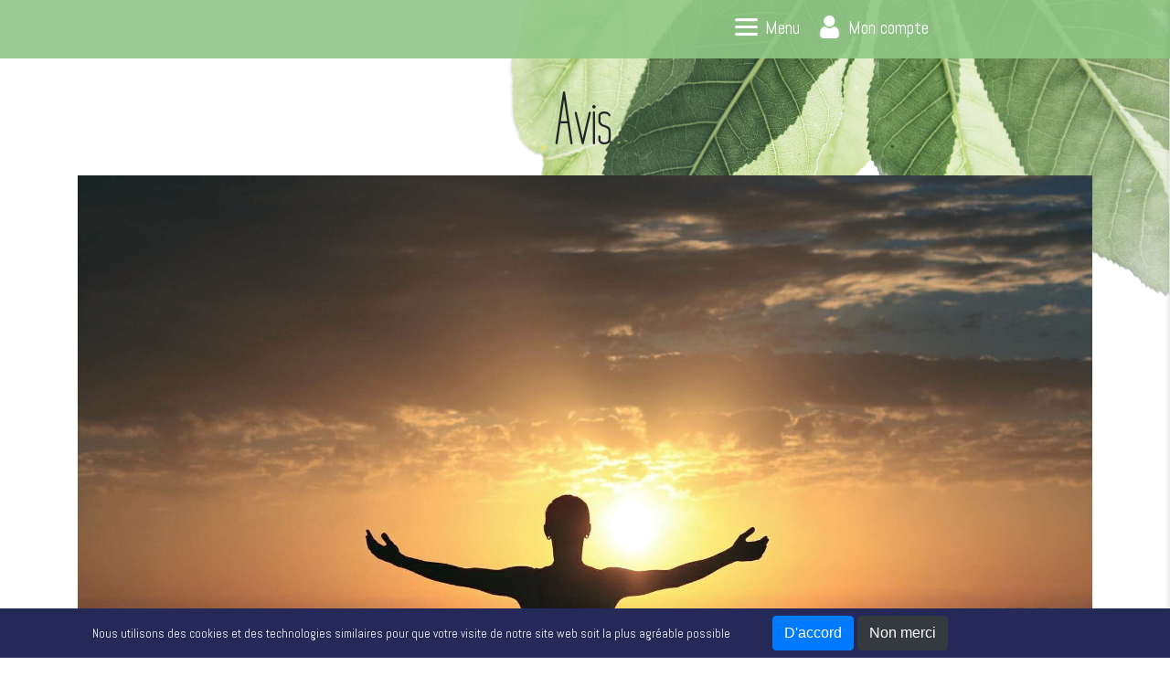

--- FILE ---
content_type: text/html; charset=UTF-8
request_url: https://lesmainsdanna.fr/avis?page=6
body_size: 2867
content:
<!doctype html>
<html lang="fr">
<head>
    <!-- Required meta tags -->
    <meta charset="utf-8">
    <meta name="viewport" content="width=device-width, initial-scale=1">

    <meta name="description" content="Découvrez Anna et son centre de massage à Verlinghem près de Lille. Anna vous propose différents types de massages pour s'adapter au mieux à vos envies et vos besoins.">
    <meta property="og:image" content="https://lesmainsdanna.fr/images/web/about/about.jpg"/>
    
    <!-- CSRF Token -->
    <meta name="csrf-token" content="SvBfGbtI7Y5O0qgApm6orBfEcZrBKeizRxlkjmMt">
    <link rel="icon" href="https://lesmainsdanna.fr/images/fav.ico"/>
    <!-- Bootstrap CSS -->
    <link href="https://lesmainsdanna.fr/css/app.css?2" rel="stylesheet">
    <link href="https://lesmainsdanna.fr/css/web/slider/blocks.css" rel="stylesheet">
    <script src="https://kit.fontawesome.com/6e0fcc6974.js" crossorigin="anonymous"></script>
        <script src="https://cdn.jsdelivr.net/npm/bootstrap@5.1.3/dist/js/bootstrap.bundle.min.js" integrity="sha384-ka7Sk0Gln4gmtz2MlQnikT1wXgYsOg+OMhuP+IlRH9sENBO0LRn5q+8nbTov4+1p" crossorigin="anonymous"></script>
    <title>Les Mains d&#039;Anna. Masseuse diplômée à Verlinghem près de Lille </title>
</head>
<body>

<div id="navbar" class="container-fluid pt-2 pb-2">
    <div class="row">
        <div id="nav-logo" class="col-sm-12 col-md-6 d-flex align-items-center pt-4 pb-4">

        </div>
        <div class="col-sm-12 col-md-6 d-flex justify-content-center align-items-center">
            <ul>
                <li>
                    <a href="" class="btn-open-menu">
                        <p class="d-flex justify-content-center align-items-center text-white m-0">
                            <i id="bom" class="icon-custom-menu mr-2"></i> <span class="title-menu">Menu</span>
                        </p>
                    </a>
                </li>
                <li>
                    <a href="https://lesmainsdanna.fr/moncompte">
                        <p class="d-flex justify-content-center align-items-center text-white m-0">
                            <i class="icon-custom-user mr-2"></i> <span class="title-menu">Mon compte</span>
                        </p>
                    </a>
                </li>
            </ul>
        </div>
    </div>
</div>

<div id="navbar-menu-cover" class="navbar-cover-close"></div>
<div id="navbar-menu" class="navbar-menu-close">
    <div id="navbar-menu-cross">
        <a href="" class="btn-open-menu">
            <i class="icon-custom-close fa-3x"></i>
        </a>
    </div>
    <div class="container">
        <div class="row d-flex justify-content-center p-5">
            <img src="https://lesmainsdanna.fr/images/logo/logo_les_mains_danna.png" class="img-fluid" alt="">
        </div>






    </div>

    <div class="container m-3 mb-3">
        <div class="row">
            <ul id="nav-menu" class="reveal-menu pl-4 pr-4">
                <a class="link-item" href="https://lesmainsdanna.fr">
                    <li>
                        Accueil
                    </li>
                </a>
                <a class="link-item" href="https://lesmainsdanna.fr/bon-cadeau">
                    <li>Cartes Cadeaux</li>
                </a>
                <a class="link-item" href="https://lesmainsdanna.fr/prestations">
                    <li>Prestations</li>
                </a>
                <a class="link-item" href="https://lesmainsdanna.fr/a-propos">
                    <li>A propos</li>
                </a>
                <a class="link-item" href="https://lesmainsdanna.fr/avis">
                    <li>Avis</li>
                </a>
                <a class="link-item" href="#footer">
                    <li>Contact</li>
                </a>
            </ul>
        </div>
    </div>

    <div class="container pl-4 pr-4">
        <div class="row text-center">
            <ul id="nav-social">
                <a class="social-link" href="https://www.instagram.com/lesmainsdanna/" target="_blank">
                    <li>
                        <img src="https://lesmainsdanna.fr/images/web/socials/instagram.jpg" class="img-fluid" alt="">
                    </li>
                </a>
                <a class="social-link" href="https://www.facebook.com/Lesmainsdannamassage" target="_blank">
                    <li>
                        <img src="https://lesmainsdanna.fr/images/web/socials/facebook.jpg" class="img-fluid" alt="">
                    </li>
                </a>
            </ul>
        </div>
    </div>
</div>

    <div id="about" class="container-fluid bg-leaf">
        <div class="row">
            <div class="container mt-6">
                <div class="row">
                    <div class="col-12 col-md-12">
                        <div class="row text-center">
                            <div class="col-12">
                                <h2>Avis</h2>
                            </div>
                            <div class="col-12">
                                <img src="https://lesmainsdanna.fr/images/web/avis/mains.jpg" class="img-fluid" alt="">
                            </div>
                        </div>
                        <div class="row pb-4">
                            <div class="divider-center"></div>
                        </div>
                        <div class="row text-center">
                            <p>

                            </p>
                        </div>
                        <div class="row">
                            <iframe src="https://stephane-philippe.fr/avis-google-les-mains-danna/" 
                            width="100%" 
                            height="450px" 
                            frameborder="0" 
                            scrolling="auto">
                    </iframe>
                        </div>
                        
                        
                    </div>
                </div>
            </div>
        </div>
    </div>


<div id="footer" class="container-fluid pt-5 pb-5">
    <div class="row">
        <div class="col-12 col-md-6 d-flex justify-content-center align-items-center">
            <div class="text-center">
                <h2>Contact</h2>
                <p style="font-size: 18px">
                    <b>Tel:</b> 06.34.45.82.09
                    <br><b>Horaires:</b>
                    <br><b>Lun / Sam</b> (Réservation en ligne)
                    <br><b>Dimanche</b> : réservation par téléphone au <a href="phone:0634458209">06.34.45.82.09</a>
                    <br><b>Email:</b> annabelle.vanaldervelt@laposte.net
                    <br><b>Adresse:</b> Place de la Mairie Verlinghem | Parking disponible <br> Face à l'école Gutenberg
                </p>
            </div>
        </div>
        <div class="col-12 col-md-6 d-flex justify-content-center align-items-center">
            <iframe
                src="https://www.google.com/maps/embed?pb=!1m18!1m12!1m3!1d2528.0868983531414!2d2.9934203157397734!3d50.6812119795078!2m3!1f0!2f0!3f0!3m2!1i1024!2i768!4f13.1!3m3!1m2!1s0x47dcd527e90b80bd%3A0x828d4f199bf2ee9e!2sMairie%20de%20Verlinghem!5e0!3m2!1sfr!2sfr!4v1635845158270!5m2!1sfr!2sfr"
                width="60%" height="450" style="border:0;" allowfullscreen="" loading="lazy"></iframe>
        </div>
    </div>
</div>

<div id="copyright" class="container-fluid">
    <div class="row">
        <div class="col-12 text-center">
            <p class="p-3 m-0">
                Conception et hébergement du site : <a href="https://scoopi-medias.fr/" target="_blank">Agence Scoopi Médias</a> || Mentions légales
            </p>
        </div>
    </div>
</div>


    <style>
    .cookie-container{
        z-index: 500;
        position: fixed;
        bottom: 0;
        background:#252958;
        transition: all .3s ease-in-out;
    }
</style>

<div class="cookie-container container-fluid">
    <div class="row p-2">
        <div class="container">
            <div class="row">
                <div class="col-8 d-flex justify-content-center align-items-center">
                    <p class="text-center p-0 m-0 text-white" style="font-size: 13px">
                        Nous utilisons des cookies et des technologies similaires pour que votre visite de notre site web soit la plus agréable possible
                    </p>
                </div>
                <div class="col-4">
                    <a href="">
                        <button id="cookie-accept-btn" class="btn btn-primary">D'accord</button>
                    </a>
                    <a href="https://www.google.fr">
                        <button class="btn btn-dark">Non merci</button>
                    </a>
                </div>
            </div>
        </div>
    </div>
</div>


<script src="https://lesmainsdanna.fr/js/app.js"></script>
<script src="https://lesmainsdanna.fr/js/navbar/changeClass.js"></script>
<script src="https://lesmainsdanna.fr/js/navbar/openMenu.js"></script>
<script type="text/javascript" src="//s7.addthis.com/js/300/addthis_widget.js#pubid=ra-54db05814b74fa29"async="async"></script>
<script src="https://lesmainsdanna.fr/js/cookie/cookie.js"></script>

<!-- Option 2: Separate Popper and Bootstrap JS -->
<!--
<script src="https://cdn.jsdelivr.net/npm/@popperjs/core@2.10.2/dist/umd/popper.min.js" integrity="sha384-7+zCNj/IqJ95wo16oMtfsKbZ9ccEh31eOz1HGyDuCQ6wgnyJNSYdrPa03rtR1zdB" crossorigin="anonymous"></script>
<script src="https://cdn.jsdelivr.net/npm/bootstrap@5.1.3/dist/js/bootstrap.min.js" integrity="sha384-QJHtvGhmr9XOIpI6YVutG+2QOK9T+ZnN4kzFN1RtK3zEFEIsxhlmWl5/YESvpZ13" crossorigin="anonymous"></script>
-->
</body>
</html>


--- FILE ---
content_type: text/css
request_url: https://lesmainsdanna.fr/css/web/slider/blocks.css
body_size: 967
content:
.carousel-container .carousel-item {
  height: 70vh;
}

.carousel-item img {
  position: absolute;
  top: 0;
  left: 0;
  min-height: 70vh;
}

.carousel-item {
  position: relative;
}

.carousel-item .title {
  position: absolute;
  left: 0;
  right: 0;
  top: 40%;
  margin-left: auto;
  margin-right: auto;
  color: white !important;
  max-width: 50%;
}

.carousel-item .title .text-container {
  background: rgba(145, 199, 136, 0.8);
}

.carousel-background {
  width: 100%;
  height: 100%;
}

.carousel-item .title h1 {
  font-family: "ABeeZee", sans-serif;
  font-size: 5rem !important;
  color: white !important;
}

@-webkit-keyframes zoom {
  from {
    -webkit-transform: scale(1, 1);
  }
  to {
    -webkit-transform: scale(1.5, 1.5);
  }
}
@keyframes zoom {
  from {
    transform: scale(1, 1);
  }
  to {
    transform: scale(1.5, 1.5);
  }
}
.carousel-inner .carousel-item .carousel-background {
  -webkit-animation: zoom 20s;
  animation: zoom 20s;
}

@media (max-width: 600px) {
  .carousel-item .title h1 {
    font-size: 2.5rem !important;
  }
}


--- FILE ---
content_type: text/javascript
request_url: https://lesmainsdanna.fr/js/navbar/openMenu.js
body_size: 1744
content:
/******/ (() => { // webpackBootstrap
var __webpack_exports__ = {};
/*!*****************************************!*\
  !*** ./resources/js/navbar/openMenu.js ***!
  \*****************************************/
(function () {
  var buttonsOpenMenu = document.querySelectorAll('.btn-open-menu');
  var menuLinks = document.querySelectorAll('.link-item');
  var menu = document.getElementById('navbar-menu');
  var subButton = document.getElementById('bom');
  var cover = document.getElementById('navbar-menu-cover');
  var open = false;

  var outListener = function outListener(event) {
    if (!menu.contains(event.target)) {
      closeNavbarMenu();
    }
  };

  buttonsOpenMenu.forEach(function (button) {
    button.addEventListener('click', function (e) {
      e.preventDefault();

      if (open === false) {
        openNavbarMenu();
      } else {
        closeNavbarMenu();
      }
    });
  });
  menuLinks.forEach(function (buttonlink) {
    buttonlink.addEventListener('click', function (e) {
      closeNavbarMenu();
    });
  });

  function openNavbarMenu() {
    menu.classList.remove("navbar-menu-close");
    menu.classList.add("navbar-menu-open");
    subButton.classList.remove("fa-bars");
    subButton.classList.add("fa-times");
    cover.classList.remove("navbar-cover-close");
    cover.classList.add("navbar-cover-open");
    open = true;
    window.addEventListener('click', outListener, true);
  }

  function closeNavbarMenu() {
    menu.classList.remove("navbar-menu-open");
    menu.classList.add("navbar-menu-close");
    subButton.classList.remove("fa-times");
    subButton.classList.add("fa-bars");
    cover.classList.remove("navbar-cover-open");
    cover.classList.add("navbar-cover-close");
    open = false;
    window.removeEventListener('click', outListener, true);
  }
})();
/******/ })()
;

--- FILE ---
content_type: text/javascript
request_url: https://lesmainsdanna.fr/js/cookie/cookie.js
body_size: 479
content:
$(document).ready(function(){
    let btn = $('#cookie-accept-btn')
    let container = $('.cookie-container')

    btn.click(function(e){
        e.preventDefault()

        $.ajaxSetup({
            headers: {
                'X-CSRF-TOKEN': $('meta[name="csrf-token"]').attr('content')
            }
        });

        response = $.ajax({

            type: 'POST',

            url: '/cookie',

            async: true,

            data: {},


            success: function (data) {
                container.css('bottom','-150px')
            }

        });
    })
})


--- FILE ---
content_type: text/javascript
request_url: https://lesmainsdanna.fr/js/navbar/changeClass.js
body_size: 339
content:
/******/ (() => { // webpackBootstrap
var __webpack_exports__ = {};
/*!********************************************!*\
  !*** ./resources/js/navbar/changeClass.js ***!
  \********************************************/
$(window).scroll(function () {
  var scroll = $(window).scrollTop();

  if (scroll >= 20) {
    $("#navbar").addClass("navbar--active");
  } else {
    $("#navbar").removeClass("navbar--active");
  }
});
/******/ })()
;